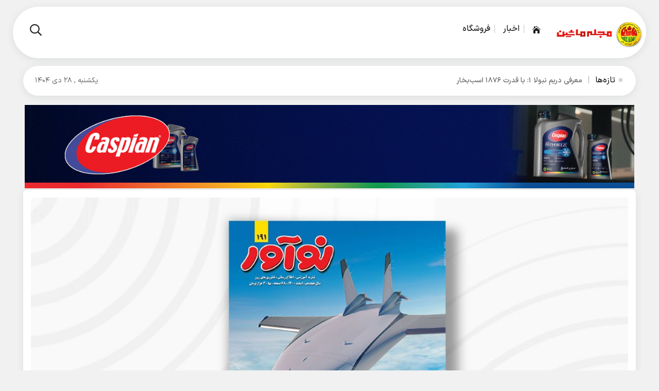

--- FILE ---
content_type: text/html; charset=UTF-8
request_url: https://machinemag.ir/1401/06/13/%D9%85%D8%AC%D9%84%D9%87-%D9%86%D9%88%D8%A2%D9%88%D8%B1-%DB%B191-%D8%A7%D8%B3%D9%81%D9%86%D8%AF-1400/
body_size: 19229
content:
<!DOCTYPE html>
<html dir="rtl" lang="fa-IR" prefix="og: https://ogp.me/ns#" dir="rtl">
<head>
 
<meta http-equiv="Content-Type" content="text/html; charset=utf-8" />
<meta http-equiv="Content-Language" content="fa">
<meta name="viewport" content="width=device-width,initial-scale=1,maximum-scale=1,user-scalable=no"/>
<meta name="description" content="مجله ماشین قدیمی‌ترین، پرتیراژترین و پرطرفدارترین ماهنامه تخصصی اتومبیل در ایران است که به جدیدترین اخبار و بررسی خودرو می‌پردازد."/>
<link rel="shortcut icon" href="https://machinemag.ir/wp-content/uploads/2022/10/Untitled-1.png" /> 
<script id='jquery.min' src="https://machinemag.ir/wp-content/themes/Caspian/js/jquery.js"></script>

<!-- بهینه‌سازی موتور جستجو توسط Rank Math - https://rankmath.com/ -->
<title>مجله نوآور | ۱91 | اسفند 1400 - مجله ماشین | Machine Magazine</title>
<meta name="description" content="سال به سال، دریغ از پارسال شیوا شبیری صفحه 4 . نوآوری های دنیای هوانوردی مهندس اشکان معصومی صفحه 5 . موتورسیکلت پرنده Speeder به زودی پرواز خواهد کرد / آمریکا"/>
<meta name="robots" content="follow, index, max-snippet:-1, max-video-preview:-1, max-image-preview:large"/>
<link rel="canonical" href="https://machinemag.ir/1401/06/13/%d9%85%d8%ac%d9%84%d9%87-%d9%86%d9%88%d8%a2%d9%88%d8%b1-%db%b191-%d8%a7%d8%b3%d9%81%d9%86%d8%af-1400/" />
<meta property="og:locale" content="fa_IR" />
<meta property="og:type" content="article" />
<meta property="og:title" content="مجله نوآور | ۱91 | اسفند 1400 - مجله ماشین | Machine Magazine" />
<meta property="og:description" content="سال به سال، دریغ از پارسال شیوا شبیری صفحه 4 . نوآوری های دنیای هوانوردی مهندس اشکان معصومی صفحه 5 . موتورسیکلت پرنده Speeder به زودی پرواز خواهد کرد / آمریکا" />
<meta property="og:url" content="https://machinemag.ir/1401/06/13/%d9%85%d8%ac%d9%84%d9%87-%d9%86%d9%88%d8%a2%d9%88%d8%b1-%db%b191-%d8%a7%d8%b3%d9%81%d9%86%d8%af-1400/" />
<meta property="og:site_name" content="مجله ماشین | Machine Magazine" />
<meta property="article:section" content="مجله نوآور" />
<meta property="og:updated_time" content="2022-09-04T18:28:03+04:30" />
<meta property="og:image" content="https://machinemag.ir/wp-content/uploads/2022/09/191.jpg" />
<meta property="og:image:secure_url" content="https://machinemag.ir/wp-content/uploads/2022/09/191.jpg" />
<meta property="og:image:width" content="1080" />
<meta property="og:image:height" content="650" />
<meta property="og:image:alt" content="مجله نوآور | ۱۹۱ | اسفند ۱۴۰۰" />
<meta property="og:image:type" content="image/jpeg" />
<meta property="article:published_time" content="2022-09-04T13:57:50+00:00" />
<meta property="article:modified_time" content="2022-09-04T13:58:03+00:00" />
<meta name="twitter:card" content="summary_large_image" />
<meta name="twitter:title" content="مجله نوآور | ۱91 | اسفند 1400 - مجله ماشین | Machine Magazine" />
<meta name="twitter:description" content="سال به سال، دریغ از پارسال شیوا شبیری صفحه 4 . نوآوری های دنیای هوانوردی مهندس اشکان معصومی صفحه 5 . موتورسیکلت پرنده Speeder به زودی پرواز خواهد کرد / آمریکا" />
<meta name="twitter:image" content="https://machinemag.ir/wp-content/uploads/2022/09/191.jpg" />
<meta name="twitter:label1" content="نویسنده" />
<meta name="twitter:data1" content="مجله ماشین" />
<meta name="twitter:label2" content="زمان خواندن" />
<meta name="twitter:data2" content="1 دقیقه" />
<script type="application/ld+json" class="rank-math-schema">{"@context":"https://schema.org","@graph":[{"@type":["NewsMediaOrganization","Organization"],"@id":"https://machinemag.ir/#organization","name":"\u0645\u062c\u0644\u0647 \u0645\u0627\u0634\u06cc\u0646 | Machine Magazine","url":"https://machinemag.ir"},{"@type":"WebSite","@id":"https://machinemag.ir/#website","url":"https://machinemag.ir","name":"\u0645\u062c\u0644\u0647 \u0645\u0627\u0634\u06cc\u0646 | Machine Magazine","publisher":{"@id":"https://machinemag.ir/#organization"},"inLanguage":"fa-IR"},{"@type":"ImageObject","@id":"https://machinemag.ir/wp-content/uploads/2022/09/191.jpg","url":"https://machinemag.ir/wp-content/uploads/2022/09/191.jpg","width":"1080","height":"650","inLanguage":"fa-IR"},{"@type":"WebPage","@id":"https://machinemag.ir/1401/06/13/%d9%85%d8%ac%d9%84%d9%87-%d9%86%d9%88%d8%a2%d9%88%d8%b1-%db%b191-%d8%a7%d8%b3%d9%81%d9%86%d8%af-1400/#webpage","url":"https://machinemag.ir/1401/06/13/%d9%85%d8%ac%d9%84%d9%87-%d9%86%d9%88%d8%a2%d9%88%d8%b1-%db%b191-%d8%a7%d8%b3%d9%81%d9%86%d8%af-1400/","name":"\u0645\u062c\u0644\u0647 \u0646\u0648\u0622\u0648\u0631 | \u06f191 | \u0627\u0633\u0641\u0646\u062f 1400 - \u0645\u062c\u0644\u0647 \u0645\u0627\u0634\u06cc\u0646 | Machine Magazine","datePublished":"2022-09-04T18:27:50+04:30","dateModified":"2022-09-04T18:28:03+04:30","isPartOf":{"@id":"https://machinemag.ir/#website"},"primaryImageOfPage":{"@id":"https://machinemag.ir/wp-content/uploads/2022/09/191.jpg"},"inLanguage":"fa-IR"},{"@type":"Person","@id":"https://machinemag.ir/1401/06/13/%d9%85%d8%ac%d9%84%d9%87-%d9%86%d9%88%d8%a2%d9%88%d8%b1-%db%b191-%d8%a7%d8%b3%d9%81%d9%86%d8%af-1400/#author","name":"\u0645\u062c\u0644\u0647 \u0645\u0627\u0634\u06cc\u0646","image":{"@type":"ImageObject","@id":"https://secure.gravatar.com/avatar/b7c660b27dcfbcb85999bdc3959e428da7ccb38af3ca3731718c8c44cc47ff6d?s=96&amp;d=mm&amp;r=g","url":"https://secure.gravatar.com/avatar/b7c660b27dcfbcb85999bdc3959e428da7ccb38af3ca3731718c8c44cc47ff6d?s=96&amp;d=mm&amp;r=g","caption":"\u0645\u062c\u0644\u0647 \u0645\u0627\u0634\u06cc\u0646","inLanguage":"fa-IR"},"worksFor":{"@id":"https://machinemag.ir/#organization"}},{"@type":"BlogPosting","headline":"\u0645\u062c\u0644\u0647 \u0646\u0648\u0622\u0648\u0631 | \u06f191 | \u0627\u0633\u0641\u0646\u062f 1400 - \u0645\u062c\u0644\u0647 \u0645\u0627\u0634\u06cc\u0646 | Machine Magazine","datePublished":"2022-09-04T18:27:50+04:30","dateModified":"2022-09-04T18:28:03+04:30","articleSection":"\u0645\u062c\u0644\u0647 \u0646\u0648\u0622\u0648\u0631","author":{"@id":"https://machinemag.ir/1401/06/13/%d9%85%d8%ac%d9%84%d9%87-%d9%86%d9%88%d8%a2%d9%88%d8%b1-%db%b191-%d8%a7%d8%b3%d9%81%d9%86%d8%af-1400/#author","name":"\u0645\u062c\u0644\u0647 \u0645\u0627\u0634\u06cc\u0646"},"publisher":{"@id":"https://machinemag.ir/#organization"},"description":"\u0633\u0627\u0644 \u0628\u0647 \u0633\u0627\u0644\u060c \u062f\u0631\u06cc\u063a \u0627\u0632 \u067e\u0627\u0631\u0633\u0627\u0644 \u0634\u06cc\u0648\u0627 \u0634\u0628\u06cc\u0631\u06cc \u0635\u0641\u062d\u0647 4 . \u0646\u0648\u0622\u0648\u0631\u06cc \u0647\u0627\u06cc \u062f\u0646\u06cc\u0627\u06cc \u0647\u0648\u0627\u0646\u0648\u0631\u062f\u06cc \u0645\u0647\u0646\u062f\u0633 \u0627\u0634\u06a9\u0627\u0646 \u0645\u0639\u0635\u0648\u0645\u06cc \u0635\u0641\u062d\u0647 5 . \u0645\u0648\u062a\u0648\u0631\u0633\u06cc\u06a9\u0644\u062a \u067e\u0631\u0646\u062f\u0647 Speeder \u0628\u0647 \u0632\u0648\u062f\u06cc \u067e\u0631\u0648\u0627\u0632 \u062e\u0648\u0627\u0647\u062f \u06a9\u0631\u062f / \u0622\u0645\u0631\u06cc\u06a9\u0627","name":"\u0645\u062c\u0644\u0647 \u0646\u0648\u0622\u0648\u0631 | \u06f191 | \u0627\u0633\u0641\u0646\u062f 1400 - \u0645\u062c\u0644\u0647 \u0645\u0627\u0634\u06cc\u0646 | Machine Magazine","@id":"https://machinemag.ir/1401/06/13/%d9%85%d8%ac%d9%84%d9%87-%d9%86%d9%88%d8%a2%d9%88%d8%b1-%db%b191-%d8%a7%d8%b3%d9%81%d9%86%d8%af-1400/#richSnippet","isPartOf":{"@id":"https://machinemag.ir/1401/06/13/%d9%85%d8%ac%d9%84%d9%87-%d9%86%d9%88%d8%a2%d9%88%d8%b1-%db%b191-%d8%a7%d8%b3%d9%81%d9%86%d8%af-1400/#webpage"},"image":{"@id":"https://machinemag.ir/wp-content/uploads/2022/09/191.jpg"},"inLanguage":"fa-IR","mainEntityOfPage":{"@id":"https://machinemag.ir/1401/06/13/%d9%85%d8%ac%d9%84%d9%87-%d9%86%d9%88%d8%a2%d9%88%d8%b1-%db%b191-%d8%a7%d8%b3%d9%81%d9%86%d8%af-1400/#webpage"}}]}</script>
<!-- /افزونه سئو ورپرس Rank Math -->

<link rel="alternate" type="application/rss+xml" title="مجله ماشین | Machine Magazine &raquo; خوراک" href="https://machinemag.ir/feed/" />
<link rel="alternate" type="application/rss+xml" title="مجله ماشین | Machine Magazine &raquo; خوراک دیدگاه‌ها" href="https://machinemag.ir/comments/feed/" />
<link rel="alternate" type="application/rss+xml" title="مجله ماشین | Machine Magazine &raquo; مجله نوآور | ۱۹۱ | اسفند ۱۴۰۰ خوراک دیدگاه‌ها" href="https://machinemag.ir/1401/06/13/%d9%85%d8%ac%d9%84%d9%87-%d9%86%d9%88%d8%a2%d9%88%d8%b1-%db%b191-%d8%a7%d8%b3%d9%81%d9%86%d8%af-1400/feed/" />
<link rel="alternate" title="oEmbed (JSON)" type="application/json+oembed" href="https://machinemag.ir/wp-json/oembed/1.0/embed?url=https%3A%2F%2Fmachinemag.ir%2F1401%2F06%2F13%2F%25d9%2585%25d8%25ac%25d9%2584%25d9%2587-%25d9%2586%25d9%2588%25d8%25a2%25d9%2588%25d8%25b1-%25db%25b191-%25d8%25a7%25d8%25b3%25d9%2581%25d9%2586%25d8%25af-1400%2F" />
<link rel="alternate" title="oEmbed (XML)" type="text/xml+oembed" href="https://machinemag.ir/wp-json/oembed/1.0/embed?url=https%3A%2F%2Fmachinemag.ir%2F1401%2F06%2F13%2F%25d9%2585%25d8%25ac%25d9%2584%25d9%2587-%25d9%2586%25d9%2588%25d8%25a2%25d9%2588%25d8%25b1-%25db%25b191-%25d8%25a7%25d8%25b3%25d9%2581%25d9%2586%25d8%25af-1400%2F&#038;format=xml" />
<style id='wp-img-auto-sizes-contain-inline-css' type='text/css'>
img:is([sizes=auto i],[sizes^="auto," i]){contain-intrinsic-size:3000px 1500px}
/*# sourceURL=wp-img-auto-sizes-contain-inline-css */
</style>
<style id='wp-emoji-styles-inline-css' type='text/css'>

	img.wp-smiley, img.emoji {
		display: inline !important;
		border: none !important;
		box-shadow: none !important;
		height: 1em !important;
		width: 1em !important;
		margin: 0 0.07em !important;
		vertical-align: -0.1em !important;
		background: none !important;
		padding: 0 !important;
	}
/*# sourceURL=wp-emoji-styles-inline-css */
</style>
<style id='wp-block-library-inline-css' type='text/css'>
:root{--wp-block-synced-color:#7a00df;--wp-block-synced-color--rgb:122,0,223;--wp-bound-block-color:var(--wp-block-synced-color);--wp-editor-canvas-background:#ddd;--wp-admin-theme-color:#007cba;--wp-admin-theme-color--rgb:0,124,186;--wp-admin-theme-color-darker-10:#006ba1;--wp-admin-theme-color-darker-10--rgb:0,107,160.5;--wp-admin-theme-color-darker-20:#005a87;--wp-admin-theme-color-darker-20--rgb:0,90,135;--wp-admin-border-width-focus:2px}@media (min-resolution:192dpi){:root{--wp-admin-border-width-focus:1.5px}}.wp-element-button{cursor:pointer}:root .has-very-light-gray-background-color{background-color:#eee}:root .has-very-dark-gray-background-color{background-color:#313131}:root .has-very-light-gray-color{color:#eee}:root .has-very-dark-gray-color{color:#313131}:root .has-vivid-green-cyan-to-vivid-cyan-blue-gradient-background{background:linear-gradient(135deg,#00d084,#0693e3)}:root .has-purple-crush-gradient-background{background:linear-gradient(135deg,#34e2e4,#4721fb 50%,#ab1dfe)}:root .has-hazy-dawn-gradient-background{background:linear-gradient(135deg,#faaca8,#dad0ec)}:root .has-subdued-olive-gradient-background{background:linear-gradient(135deg,#fafae1,#67a671)}:root .has-atomic-cream-gradient-background{background:linear-gradient(135deg,#fdd79a,#004a59)}:root .has-nightshade-gradient-background{background:linear-gradient(135deg,#330968,#31cdcf)}:root .has-midnight-gradient-background{background:linear-gradient(135deg,#020381,#2874fc)}:root{--wp--preset--font-size--normal:16px;--wp--preset--font-size--huge:42px}.has-regular-font-size{font-size:1em}.has-larger-font-size{font-size:2.625em}.has-normal-font-size{font-size:var(--wp--preset--font-size--normal)}.has-huge-font-size{font-size:var(--wp--preset--font-size--huge)}.has-text-align-center{text-align:center}.has-text-align-left{text-align:left}.has-text-align-right{text-align:right}.has-fit-text{white-space:nowrap!important}#end-resizable-editor-section{display:none}.aligncenter{clear:both}.items-justified-left{justify-content:flex-start}.items-justified-center{justify-content:center}.items-justified-right{justify-content:flex-end}.items-justified-space-between{justify-content:space-between}.screen-reader-text{border:0;clip-path:inset(50%);height:1px;margin:-1px;overflow:hidden;padding:0;position:absolute;width:1px;word-wrap:normal!important}.screen-reader-text:focus{background-color:#ddd;clip-path:none;color:#444;display:block;font-size:1em;height:auto;left:5px;line-height:normal;padding:15px 23px 14px;text-decoration:none;top:5px;width:auto;z-index:100000}html :where(.has-border-color){border-style:solid}html :where([style*=border-top-color]){border-top-style:solid}html :where([style*=border-right-color]){border-right-style:solid}html :where([style*=border-bottom-color]){border-bottom-style:solid}html :where([style*=border-left-color]){border-left-style:solid}html :where([style*=border-width]){border-style:solid}html :where([style*=border-top-width]){border-top-style:solid}html :where([style*=border-right-width]){border-right-style:solid}html :where([style*=border-bottom-width]){border-bottom-style:solid}html :where([style*=border-left-width]){border-left-style:solid}html :where(img[class*=wp-image-]){height:auto;max-width:100%}:where(figure){margin:0 0 1em}html :where(.is-position-sticky){--wp-admin--admin-bar--position-offset:var(--wp-admin--admin-bar--height,0px)}@media screen and (max-width:600px){html :where(.is-position-sticky){--wp-admin--admin-bar--position-offset:0px}}

/*# sourceURL=wp-block-library-inline-css */
</style><style id='global-styles-inline-css' type='text/css'>
:root{--wp--preset--aspect-ratio--square: 1;--wp--preset--aspect-ratio--4-3: 4/3;--wp--preset--aspect-ratio--3-4: 3/4;--wp--preset--aspect-ratio--3-2: 3/2;--wp--preset--aspect-ratio--2-3: 2/3;--wp--preset--aspect-ratio--16-9: 16/9;--wp--preset--aspect-ratio--9-16: 9/16;--wp--preset--color--black: #000000;--wp--preset--color--cyan-bluish-gray: #abb8c3;--wp--preset--color--white: #ffffff;--wp--preset--color--pale-pink: #f78da7;--wp--preset--color--vivid-red: #cf2e2e;--wp--preset--color--luminous-vivid-orange: #ff6900;--wp--preset--color--luminous-vivid-amber: #fcb900;--wp--preset--color--light-green-cyan: #7bdcb5;--wp--preset--color--vivid-green-cyan: #00d084;--wp--preset--color--pale-cyan-blue: #8ed1fc;--wp--preset--color--vivid-cyan-blue: #0693e3;--wp--preset--color--vivid-purple: #9b51e0;--wp--preset--gradient--vivid-cyan-blue-to-vivid-purple: linear-gradient(135deg,rgb(6,147,227) 0%,rgb(155,81,224) 100%);--wp--preset--gradient--light-green-cyan-to-vivid-green-cyan: linear-gradient(135deg,rgb(122,220,180) 0%,rgb(0,208,130) 100%);--wp--preset--gradient--luminous-vivid-amber-to-luminous-vivid-orange: linear-gradient(135deg,rgb(252,185,0) 0%,rgb(255,105,0) 100%);--wp--preset--gradient--luminous-vivid-orange-to-vivid-red: linear-gradient(135deg,rgb(255,105,0) 0%,rgb(207,46,46) 100%);--wp--preset--gradient--very-light-gray-to-cyan-bluish-gray: linear-gradient(135deg,rgb(238,238,238) 0%,rgb(169,184,195) 100%);--wp--preset--gradient--cool-to-warm-spectrum: linear-gradient(135deg,rgb(74,234,220) 0%,rgb(151,120,209) 20%,rgb(207,42,186) 40%,rgb(238,44,130) 60%,rgb(251,105,98) 80%,rgb(254,248,76) 100%);--wp--preset--gradient--blush-light-purple: linear-gradient(135deg,rgb(255,206,236) 0%,rgb(152,150,240) 100%);--wp--preset--gradient--blush-bordeaux: linear-gradient(135deg,rgb(254,205,165) 0%,rgb(254,45,45) 50%,rgb(107,0,62) 100%);--wp--preset--gradient--luminous-dusk: linear-gradient(135deg,rgb(255,203,112) 0%,rgb(199,81,192) 50%,rgb(65,88,208) 100%);--wp--preset--gradient--pale-ocean: linear-gradient(135deg,rgb(255,245,203) 0%,rgb(182,227,212) 50%,rgb(51,167,181) 100%);--wp--preset--gradient--electric-grass: linear-gradient(135deg,rgb(202,248,128) 0%,rgb(113,206,126) 100%);--wp--preset--gradient--midnight: linear-gradient(135deg,rgb(2,3,129) 0%,rgb(40,116,252) 100%);--wp--preset--font-size--small: 13px;--wp--preset--font-size--medium: 20px;--wp--preset--font-size--large: 36px;--wp--preset--font-size--x-large: 42px;--wp--preset--spacing--20: 0.44rem;--wp--preset--spacing--30: 0.67rem;--wp--preset--spacing--40: 1rem;--wp--preset--spacing--50: 1.5rem;--wp--preset--spacing--60: 2.25rem;--wp--preset--spacing--70: 3.38rem;--wp--preset--spacing--80: 5.06rem;--wp--preset--shadow--natural: 6px 6px 9px rgba(0, 0, 0, 0.2);--wp--preset--shadow--deep: 12px 12px 50px rgba(0, 0, 0, 0.4);--wp--preset--shadow--sharp: 6px 6px 0px rgba(0, 0, 0, 0.2);--wp--preset--shadow--outlined: 6px 6px 0px -3px rgb(255, 255, 255), 6px 6px rgb(0, 0, 0);--wp--preset--shadow--crisp: 6px 6px 0px rgb(0, 0, 0);}:where(.is-layout-flex){gap: 0.5em;}:where(.is-layout-grid){gap: 0.5em;}body .is-layout-flex{display: flex;}.is-layout-flex{flex-wrap: wrap;align-items: center;}.is-layout-flex > :is(*, div){margin: 0;}body .is-layout-grid{display: grid;}.is-layout-grid > :is(*, div){margin: 0;}:where(.wp-block-columns.is-layout-flex){gap: 2em;}:where(.wp-block-columns.is-layout-grid){gap: 2em;}:where(.wp-block-post-template.is-layout-flex){gap: 1.25em;}:where(.wp-block-post-template.is-layout-grid){gap: 1.25em;}.has-black-color{color: var(--wp--preset--color--black) !important;}.has-cyan-bluish-gray-color{color: var(--wp--preset--color--cyan-bluish-gray) !important;}.has-white-color{color: var(--wp--preset--color--white) !important;}.has-pale-pink-color{color: var(--wp--preset--color--pale-pink) !important;}.has-vivid-red-color{color: var(--wp--preset--color--vivid-red) !important;}.has-luminous-vivid-orange-color{color: var(--wp--preset--color--luminous-vivid-orange) !important;}.has-luminous-vivid-amber-color{color: var(--wp--preset--color--luminous-vivid-amber) !important;}.has-light-green-cyan-color{color: var(--wp--preset--color--light-green-cyan) !important;}.has-vivid-green-cyan-color{color: var(--wp--preset--color--vivid-green-cyan) !important;}.has-pale-cyan-blue-color{color: var(--wp--preset--color--pale-cyan-blue) !important;}.has-vivid-cyan-blue-color{color: var(--wp--preset--color--vivid-cyan-blue) !important;}.has-vivid-purple-color{color: var(--wp--preset--color--vivid-purple) !important;}.has-black-background-color{background-color: var(--wp--preset--color--black) !important;}.has-cyan-bluish-gray-background-color{background-color: var(--wp--preset--color--cyan-bluish-gray) !important;}.has-white-background-color{background-color: var(--wp--preset--color--white) !important;}.has-pale-pink-background-color{background-color: var(--wp--preset--color--pale-pink) !important;}.has-vivid-red-background-color{background-color: var(--wp--preset--color--vivid-red) !important;}.has-luminous-vivid-orange-background-color{background-color: var(--wp--preset--color--luminous-vivid-orange) !important;}.has-luminous-vivid-amber-background-color{background-color: var(--wp--preset--color--luminous-vivid-amber) !important;}.has-light-green-cyan-background-color{background-color: var(--wp--preset--color--light-green-cyan) !important;}.has-vivid-green-cyan-background-color{background-color: var(--wp--preset--color--vivid-green-cyan) !important;}.has-pale-cyan-blue-background-color{background-color: var(--wp--preset--color--pale-cyan-blue) !important;}.has-vivid-cyan-blue-background-color{background-color: var(--wp--preset--color--vivid-cyan-blue) !important;}.has-vivid-purple-background-color{background-color: var(--wp--preset--color--vivid-purple) !important;}.has-black-border-color{border-color: var(--wp--preset--color--black) !important;}.has-cyan-bluish-gray-border-color{border-color: var(--wp--preset--color--cyan-bluish-gray) !important;}.has-white-border-color{border-color: var(--wp--preset--color--white) !important;}.has-pale-pink-border-color{border-color: var(--wp--preset--color--pale-pink) !important;}.has-vivid-red-border-color{border-color: var(--wp--preset--color--vivid-red) !important;}.has-luminous-vivid-orange-border-color{border-color: var(--wp--preset--color--luminous-vivid-orange) !important;}.has-luminous-vivid-amber-border-color{border-color: var(--wp--preset--color--luminous-vivid-amber) !important;}.has-light-green-cyan-border-color{border-color: var(--wp--preset--color--light-green-cyan) !important;}.has-vivid-green-cyan-border-color{border-color: var(--wp--preset--color--vivid-green-cyan) !important;}.has-pale-cyan-blue-border-color{border-color: var(--wp--preset--color--pale-cyan-blue) !important;}.has-vivid-cyan-blue-border-color{border-color: var(--wp--preset--color--vivid-cyan-blue) !important;}.has-vivid-purple-border-color{border-color: var(--wp--preset--color--vivid-purple) !important;}.has-vivid-cyan-blue-to-vivid-purple-gradient-background{background: var(--wp--preset--gradient--vivid-cyan-blue-to-vivid-purple) !important;}.has-light-green-cyan-to-vivid-green-cyan-gradient-background{background: var(--wp--preset--gradient--light-green-cyan-to-vivid-green-cyan) !important;}.has-luminous-vivid-amber-to-luminous-vivid-orange-gradient-background{background: var(--wp--preset--gradient--luminous-vivid-amber-to-luminous-vivid-orange) !important;}.has-luminous-vivid-orange-to-vivid-red-gradient-background{background: var(--wp--preset--gradient--luminous-vivid-orange-to-vivid-red) !important;}.has-very-light-gray-to-cyan-bluish-gray-gradient-background{background: var(--wp--preset--gradient--very-light-gray-to-cyan-bluish-gray) !important;}.has-cool-to-warm-spectrum-gradient-background{background: var(--wp--preset--gradient--cool-to-warm-spectrum) !important;}.has-blush-light-purple-gradient-background{background: var(--wp--preset--gradient--blush-light-purple) !important;}.has-blush-bordeaux-gradient-background{background: var(--wp--preset--gradient--blush-bordeaux) !important;}.has-luminous-dusk-gradient-background{background: var(--wp--preset--gradient--luminous-dusk) !important;}.has-pale-ocean-gradient-background{background: var(--wp--preset--gradient--pale-ocean) !important;}.has-electric-grass-gradient-background{background: var(--wp--preset--gradient--electric-grass) !important;}.has-midnight-gradient-background{background: var(--wp--preset--gradient--midnight) !important;}.has-small-font-size{font-size: var(--wp--preset--font-size--small) !important;}.has-medium-font-size{font-size: var(--wp--preset--font-size--medium) !important;}.has-large-font-size{font-size: var(--wp--preset--font-size--large) !important;}.has-x-large-font-size{font-size: var(--wp--preset--font-size--x-large) !important;}
/*# sourceURL=global-styles-inline-css */
</style>

<style id='classic-theme-styles-inline-css' type='text/css'>
/*! This file is auto-generated */
.wp-block-button__link{color:#fff;background-color:#32373c;border-radius:9999px;box-shadow:none;text-decoration:none;padding:calc(.667em + 2px) calc(1.333em + 2px);font-size:1.125em}.wp-block-file__button{background:#32373c;color:#fff;text-decoration:none}
/*# sourceURL=/wp-includes/css/classic-themes.min.css */
</style>
<link rel='stylesheet' id='mpp_gutenberg-css' href='https://machinemag.ir/wp-content/plugins/profile-builder/add-ons-free/user-profile-picture/dist/blocks.style.build.css?ver=2.6.0' type='text/css' media='all' />
<link rel='stylesheet' id='contact-form-7-css' href='https://machinemag.ir/wp-content/plugins/contact-form-7/includes/css/styles.css?ver=6.1.4' type='text/css' media='all' />
<link rel='stylesheet' id='contact-form-7-rtl-css' href='https://machinemag.ir/wp-content/plugins/contact-form-7/includes/css/styles-rtl.css?ver=6.1.4' type='text/css' media='all' />
<link rel='stylesheet' id='qaleb-style-css' href='https://machinemag.ir/wp-content/themes/Caspian/style.css?ver=99d435f537da4588b58231150f7b0e7b' type='text/css' media='all' />
<link rel='stylesheet' id='wppb_stylesheet-css' href='https://machinemag.ir/wp-content/plugins/profile-builder/assets/css/style-front-end.css?ver=3.15.2' type='text/css' media='all' />
<link rel='stylesheet' id='wppb_stylesheet_rtl-css' href='https://machinemag.ir/wp-content/plugins/profile-builder/assets/css/rtl.css?ver=3.15.2' type='text/css' media='all' />
<script type="text/javascript" src="https://machinemag.ir/wp-includes/js/jquery/jquery.min.js?ver=3.7.1" id="jquery-core-js"></script>
<script type="text/javascript" src="https://machinemag.ir/wp-includes/js/jquery/jquery-migrate.min.js?ver=3.4.1" id="jquery-migrate-js"></script>
<script type="text/javascript" id="simple-likes-public-js-js-extra">
/* <![CDATA[ */
var simpleLikes = {"ajaxurl":"https://machinemag.ir/wp-admin/admin-ajax.php","like":"\u067e\u0633\u0646\u062f\u06cc\u062f\u0645","unlike":"\u0646\u067e\u0633\u0646\u062f\u06cc\u062f\u0645"};
//# sourceURL=simple-likes-public-js-js-extra
/* ]]> */
</script>
<script type="text/javascript" src="https://machinemag.ir/wp-content/themes/Caspian/js/likes.js?ver=0.5" id="simple-likes-public-js-js"></script>
<link rel="https://api.w.org/" href="https://machinemag.ir/wp-json/" /><link rel="alternate" title="JSON" type="application/json" href="https://machinemag.ir/wp-json/wp/v2/posts/2740" /><link rel="EditURI" type="application/rsd+xml" title="RSD" href="https://machinemag.ir/xmlrpc.php?rsd" />

<link rel='shortlink' href='https://machinemag.ir/?p=2740' />
		<script>
			document.documentElement.className = document.documentElement.className.replace('no-js', 'js');
		</script>
				<style>
			.no-js img.lazyload {
				display: none;
			}

			figure.wp-block-image img.lazyloading {
				min-width: 150px;
			}

						.lazyload, .lazyloading {
				opacity: 0;
			}

			.lazyloaded {
				opacity: 1;
				transition: opacity 400ms;
				transition-delay: 0ms;
			}

					</style>
				<script type="text/javascript">
			/* <![CDATA[ */
				var sf_position = '0';
				var sf_templates = "<a href=\"{search_url_escaped}\"> \u0646\u062a\u0627\u06cc\u062c \u0628\u06cc\u0634\u062a\u0631 ...<\/a>";
				var sf_input = '.search-live';
				jQuery(document).ready(function(){
					jQuery(sf_input).ajaxyLiveSearch({"expand":false,"searchUrl":"https:\/\/machinemag.ir\/?s=%s","text":"\u062c\u0633\u062a\u062c\u0648...","delay":500,"iwidth":180,"width":315,"ajaxUrl":"https:\/\/machinemag.ir\/wp-admin\/admin-ajax.php","rtl":0});
					jQuery(".live-search_ajaxy-selective-input").keyup(function() {
						var width = jQuery(this).val().length * 8;
						if(width < 50) {
							width = 50;
						}
						jQuery(this).width(width);
					});
					jQuery(".live-search_ajaxy-selective-search").click(function() {
						jQuery(this).find(".live-search_ajaxy-selective-input").focus();
					});
					jQuery(".live-search_ajaxy-selective-close").click(function() {
						jQuery(this).parent().remove();
					});
				});
			/* ]]> */
		</script>
		<link rel="icon" href="https://machinemag.ir/wp-content/uploads/2022/10/cropped-logo-32x32.png" sizes="32x32" />
<link rel="icon" href="https://machinemag.ir/wp-content/uploads/2022/10/cropped-logo-192x192.png" sizes="192x192" />
<link rel="apple-touch-icon" href="https://machinemag.ir/wp-content/uploads/2022/10/cropped-logo-180x180.png" />
<meta name="msapplication-TileImage" content="https://machinemag.ir/wp-content/uploads/2022/10/cropped-logo-270x270.png" />
		<style type="text/css" id="wp-custom-css">
			
		</style>
		<style>
#header{
   margin: 0 auto;
}body{background:#f1f1f1;}.posts_title ul li:hover a span,.timeline-posts li a:hover span.qaleb-date:before ,.timeline-post:hover::before,.widget_price_filter .ui-slider .ui-slider-handle,.entry .search-page button,.hot,.remodal .searchlive form button,.postlist li .play,.pagination a:hover,.pagination span.current,.pagination .pages,.block-cat-title::before,.slickpost .polist .slick-arrow.button-prev,.slickpost .polist .slick-arrow.button-next,h3.title-city a,.flexeslider:hover .flex-next:hover, .flexeslider:hover .flex-prev:hover,#bigslider-posts .flex-next:hover, #bigslider-posts .flex-prev:hover,#upcontrol,h2.time-line-date span,.head-tab li.active a,.head-tab h2::before,.block-nav a.activeSlide,.block-nav a:hover,#check-font-close,.footer-widget-top::before,#footer-theme a.tag-cloud-link:hover,.widget-top::before,.comments-avatar .comment-content h3 a,.nspCategory,#mobile-nav li span.arrow-nav-c:hover,.button, a.button, a.more-link, #main-content input[type="submit"], .form-submit #submit,  input[type="submit"],.time-line-archive ul.time-line li.time-line-post:hover::before,a.basket_cart,.comments-avatar .flex-control-nav li a:hover,.comments-avatar .flex-control-nav li a.flex-active,.woocommerce-error .button, .woocommerce-info .button, .woocommerce-message .button, .woocommerce-noreviews .button, p.no-comments .button,.remodal-close,.item-cop .coop,.commentlist .reply,.block-head::before,.woocommerce-tabs ul.tabs li.active a,.related.products h2::before,.woocommerce-product-gallery__trigger
{background-color:#b80000;}
.timeline-posts li a:hover, .timeline-posts li a:hover span.qaleb-date,.crumbs-home::before,#crumbs span.delimiter::before,.status-user-widget ul li .key_wrapper span.icon,.status-user-top ul li .top_wrapper span.icon,.toggle h3 .fa-angle-up,.toggle h3 .fa-info-circle, .toggle h3 .fa-question-circle
{color:#b80000;}
.sku_wrapper a:hover, .posted_in a:hover, .tagged_as a:hover,.woocommerce-tabs ul.tabs li:hover a,.marquee-frame ul li .marq-title h3:hover a,p.meta-post a:hover,#top-nav ul li a:hover,.boxbre .breaking-news ul a:hover,#check-font-box li:hover a,p.blok-meta b a:hover,p.meta-post66 a:hover,.basket_products .ittem .titll h4:hover,#top-nav ul li ul li a:hover,.slickpost .polist .title:hover .ddt,#top-nav ul li.menu-item-has-children:hover:after, #top-nav ul li.mega-menu:hover:after ,#top-nav ul li.cat-active a,#top-nav ul li a:hover,.navbar-icon a.cartt:hover i,.custom-switch .custom-control-label:hover::after,.navbar-icon  a.loginn:hover span,.navbar-icon  a.loginn:hover .fa-user-circle,.navbar-icon a.searchh:hover i,.navbar-icon a.my-nav:hover i,.boxbre	.breaking-news ul a:hover,a.my-shop:hover,.woo-wallet-sidebar .dashicons:hover::before,.status-user-top .status-title a:hover,.head-tab li:hover a,.video-box li h2.video-box-title:hover a,h2.woocommerce-loop-product__title:hover,.post-tagss a:hover,.post-tag a:hover,.remodal a.social-share:hover,.remodal a.social-share:hover i,a:hover
{color:#b80000;}
#top-nav ul li ul li a::before,#top-nav ul li ul li a:hover::before{background-color:#b80000;}
.nspCategory::before
{border-top: 8px solid #b80000;}
.postlist li:hover .play{background:#b80000;box-shadow: 0 0px 0px 2px #b80000, 0 0 5px 2px #b80000, 0 0 0px 6px #b80000; }
.lg-outer .lg-thumb-item.active, .lg-outer .lg-thumb-item:hover,textarea:hover, input[type=text]:hover, input[type=password]:hover, input[type=email]:hover, input[type=url]:hover, input[type=tel]:hover, input[type=number]:hover, input[type=date]:hover, input[type=file]:hover, input[type=search]:hover, input[type=color]:hover, input[type=datetime]:hover, input[type=datetime-local]:hover, input[type=month]:hover, input[type=range]:hover, input[type=time]:hover, input[type=week]:hover,	.shop-slider-thumbs li.shop-slider-element,.classic .cla-title h2,.remodal a.social-share:hover
{border-color:#b80000;}
.pace{display:none;}.ic-m,.ic-s,.ic-b,.postlist li .play{display:none !important;}#sidebar{float:left;}.content{float:right;}#top-nav{box-shadow: rgba(0,0,0,0.1) 1px 0 3px 4px; height: 1px;}
.banner,.woocommerce-MyAccount-navigation,.woocommerce-MyAccount-content,.cat-i.scroll-block .scroll-posts,.entry .search-page button, .postlist li, .marquee-frame ul li, .map-box-content, .print-content, #upcontrol, .comment-wrap, .pagination .pages, .pagination a, .pagination span.extend, .pagination span.current, .boxbre, .boxnav #top-nav, .posts-block, #author-box, #check-font-box, .block-cat-content, .slickpost .polist .slick-arrow.button-next, .slickpost .polist .slick-arrow.button-prev, #sidebar .container-widget{border-radius:8px;box-shadow: 0 3px 15px 0 rgba(41, 58, 58, 0.1);}
.shop-slider, .classic.flexeslider, .posts-ads img, .adds img, .content .flexeslider, #flexesliderbig.flexeslider, .cat-i.scroll-block .scroll-posts , .pic-box li,.gallery a, .bigslider-post-1, .bigslider-post-2, .bigslider-post-3, .bigslider-post-4, .bigslider-post-5, .bigslider-post-6, .bigslider-post-7, #sidebar .flexeslider, .footer-widgets-box .flexeslider{ border-radius:8px 0 8px; box-shadow: 0 3px 15px 0 rgba(41, 58, 58, 0.1);}
.comments-avatar .flex-control-nav li a,.mejs-container.wp-video-shortcode,.audio-thumbnail::before,.audio-thumbnail,.audio-thumbnail img,.single-post-audio,.single-post-video .mejs-container.wp-video-shortcode, .single-post-video .wp-video,.commentlist .reply,.commentmetadata,.remodal,.post-cats a, .block-nav a, .navbar-icon a.my-nav,  .status-user-top ul li .top_wrapper, .status-user-widget ul li .key_wrapper , .navbar-icon a.searchh, .navbar-icon .custom-switch, #top-nav ul ul ul.sub-menu, .boxnav	#top-nav ul li.mega-menu .mega-menu-block, a.loginn, a.loginb, .second-one a, h3.title-city a, .tipsy-inner, .tooltip:after, [data-iro]:after, .head-tab li a, .button, a.button, a.more-link, #main-content input[type="submit"], .form-submit #submit, input[type="submit"],a.bp-title-button, .comments-avatar .comment-content h3 a, .flex-direction-nav .flex-prev, .flex-direction-nav .flex-next, #bigslider-posts .flex-direction-nav a, .comment-avatar img, .social-icons-widget .social-icons i:before, .author-social a, .author-avatar img, .widget-top h4::before, .widget-top::before, .block-head h3::before, .head-tab h2 span::before, .head-tab h2::before, .video_time, a.more-link, .block-cat-title h2::before, .block-cat-title::before, #top-nav ul li ul li a::before, textarea, input[type=text], input[type=password], input[type=email], input[type=url], input[type=tel], input[type=number], input[type=date], input[type=file], input[type=search], input[type=color], input[type=datetime], input[type=datetime-local], input[type=month], input[type=range], input[type=time], input[type=week], select, .block-head::before, a.my-shop, .woocommerce .overlay .closebtn, .status-user-widget ul li .key_wrapper span.wc-amount b, .status-user-widget ul li, .woocommerce-Address address, .woocommerce-Address, .woocommerce-MyAccount-content, .woocommerce-MyAccount-navigation a , .added_to_cart, .woocommerce-error, .woocommerce-info, .woocommerce-message, .woocommerce-noreviews, p.no-comments , .related.products h2::after, .related.products h2::before, .quantity .qty, ul.products li.product .button, .form-woocommerce, .flex-control-thumbs li, .wishlist_table .product-add-to-cart a, .post_excerpt, .ratings-post, .remodal .searchlive form, .lg-actions .lg-next, .lg-actions .lg-prev , .single-post-audio .mejs-container .mejs-controls, .item-cop .coop, .item-cop .texxt, .remodal a.social-share, .basket, #slide-out-open span, #slide-out-open span:after, #slide-out-open span:before, .toggle-time, .toggle, a.shortc-button, a.post-slideshow-next, a.post-slideshow-prev, .footer-social a, #footer-theme a.tag-cloud-link, .footer-widget-top h4::before, .footer-widget-top::before, ul.products li.product,	 .comments-avatar .thumb-post, .authors-posts  .thumb-post, a.basket_cart, .woocommerce-tabs ul.tabs li a, .woocommerce .button, .post-cat-c a, .woo-wallet-sidebar ul li.card, .navbar-icon a.cartt,.posts_title ul li a span{border-radius:8px;}
.remodal-close, .remodal .searchlive form button ul li a span{border-radius:50px;} 
.hot{border-radius: 0px 8px 8px 0 0;}
.boxnav #top-nav .cartdown-content {border-radius: 8px 0 8px 8px;}
.single-post-thumb img,.cat-i.scroll-block .scroll-posts .thumb-post,.basket_products .ittem .basket_thumb img,.woocommerce img,.flex-control-thumbs img,.basket_thumb,	.thumb-post,.thumb-post img{border-radius:8px 0 8px;}
.item-cop,.cartdown-content,#top-nav ul ul.sub-menu {border-radius: 0 0 8px 8px;}
.shareh{border-radius:8px 8px 0 0;}
#check-font-close{border-radius:8px;}
</style>
  <meta name="theme-color" content="#2c2c2c"/>
<link rel='stylesheet' id='wpmi-frontend-css' href='https://machinemag.ir/wp-content/plugins/wp-menu-icons/build/frontend/css/style.css?ver=3.4.1' type='text/css' media='all' />
<link rel='stylesheet' id='wp-menu-icons-eleganticons-css' href='https://machinemag.ir/wp-content/plugins/wp-menu-icons/assets/frontend/icons/eleganticons/style.min.css?ver=99d435f537da4588b58231150f7b0e7b' type='text/css' media='all' />
<link rel='stylesheet' id='dashicons-css' href='https://machinemag.ir/wp-includes/css/dashicons.min.css?ver=99d435f537da4588b58231150f7b0e7b' type='text/css' media='all' />
</head>	
<body>
<div class="container">
<div class="boxnav">
<nav id="top-nav" class="">
<a class="top-nav-logo" href="https://machinemag.ir/">
<img data-src="https://machinemag.ir/wp-content/uploads/2024/03/logo.png.webp" alt="مجله ماشین | Machine Magazine" src="[data-uri]" class="lazyload"><noscript><img src="https://machinemag.ir/wp-content/uploads/2024/03/logo.png.webp" alt="مجله ماشین | Machine Magazine"></noscript>
</a>
<div class="main-menu"><ul id="menu-%d9%85%d9%86%d9%88" class="menu"><li id="menu-item-3266" class="menu-item menu-item-type-custom menu-item-object-custom menu-item-home menu-item-has-children menu-item-3266"><a target="_blank" href="https://machinemag.ir/"><i style="font-size:1em;" class="wpmi__icon wpmi__label-1 wpmi__position-before wpmi__align-middle wpmi__size-1 icon_house"></i></a>
<ul class="sub-menu menu-sub-content">
	<li id="menu-item-4104" class="menu-item menu-item-type-post_type menu-item-object-page menu-item-4104"><a target="_blank" href="https://machinemag.ir/%d8%a2%d8%b1%d8%b4%db%8c%d9%88-%d9%85%d8%ac%d9%84%d9%87-%d9%85%d8%a7%d8%b4%db%8c%d9%86/">آرشیو مجله ماشین</a></li>
	<li id="menu-item-4103" class="menu-item menu-item-type-post_type menu-item-object-page menu-item-4103"><a target="_blank" href="https://machinemag.ir/%d8%a2%d8%b1%d8%b4%db%8c%d9%88-%d9%85%d8%ac%d9%84%d9%87-%d9%86%d9%88%d8%a2%d9%88%d8%b1/">آرشیو مجله نوآور</a></li>
	<li id="menu-item-4102" class="menu-item menu-item-type-post_type menu-item-object-page menu-item-4102"><a target="_blank" href="https://machinemag.ir/%d9%85%d8%ac%d9%84%d9%87-%d9%85%d9%88%d8%aa%d9%88%d8%b1/">آرشیو مجله موتور</a></li>
	<li id="menu-item-418" class="menu-item menu-item-type-post_type menu-item-object-page menu-item-418"><a target="_blank" href="https://machinemag.ir/%d8%af%d8%b1%d8%a8%d8%a7%d8%b1%d9%87-%d9%85%d8%a7/">درباره ما</a></li>
	<li id="menu-item-417" class="menu-item menu-item-type-post_type menu-item-object-page menu-item-417"><a target="_blank" href="https://machinemag.ir/%d8%aa%d9%85%d8%a7%d8%b3-%d8%a8%d8%a7-%d9%85%d8%a7/">تماس با ما</a></li>
	<li id="menu-item-4101" class="menu-item menu-item-type-post_type menu-item-object-page menu-item-4101"><a target="_blank" href="https://machinemag.ir/%d8%aa%d8%a8%d9%84%db%8c%d8%ba%d8%a7%d8%aa/">تبلیغات</a></li>
	<li id="menu-item-3117" class="menu-item menu-item-type-post_type menu-item-object-page menu-item-3117"><a target="_blank" href="https://machinemag.ir/%d8%a7%d8%b9%d9%84%d8%a7%d9%85-%d9%85%d8%b4%da%a9%d9%84-%d8%b3%d8%a7%db%8c%d8%aa/">اعلام مشکل سایت</a></li>
</ul>
</li>
<li id="menu-item-4109" class="menu-item menu-item-type-taxonomy menu-item-object-category menu-item-has-children menu-item-4109"><a target="_blank" href="https://machinemag.ir/car/">اخبار</a>
<ul class="sub-menu menu-sub-content">
	<li id="menu-item-44161" class="menu-item menu-item-type-taxonomy menu-item-object-category menu-item-44161"><a href="https://machinemag.ir/%d9%85%d8%b9%d8%b1%d9%81%db%8c-%d8%ae%d9%88%d8%af%d8%b1%d9%88/">معرفی خودرو</a></li>
	<li id="menu-item-44175" class="menu-item menu-item-type-taxonomy menu-item-object-category menu-item-44175"><a href="https://machinemag.ir/%d8%a8%d8%b1%d8%b1%d8%b3%db%8c-%d8%ae%d9%88%d8%af%d8%b1%d9%88/">بررسی خودرو</a></li>
	<li id="menu-item-20502" class="menu-item menu-item-type-taxonomy menu-item-object-category menu-item-20502"><a href="https://machinemag.ir/sale-offers/">شرایط فروش</a></li>
	<li id="menu-item-5860" class="menu-item menu-item-type-taxonomy menu-item-object-category menu-item-5860"><a target="_blank" href="https://machinemag.ir/%d9%88%d8%b1%d8%b2%d8%b4%db%8c/">ورزشی</a></li>
	<li id="menu-item-45429" class="menu-item menu-item-type-taxonomy menu-item-object-category menu-item-45429"><a href="https://machinemag.ir/%d8%aa%d8%b9%d9%85%db%8c%d8%b1%d8%a7%d8%aa-%d9%88-%d9%86%da%a9%d8%a7%d8%aa-%d9%81%d9%86%db%8c-%d8%ae%d9%88%d8%af%d8%b1%d9%88/">تعمیرات و نکات فنی خودرو</a></li>
	<li id="menu-item-18074" class="menu-item menu-item-type-taxonomy menu-item-object-category menu-item-18074"><a href="https://machinemag.ir/car/%da%a9%d8%b3%d8%a8-%d9%88-%da%a9%d8%a7%d8%b1/">کسب و کار</a></li>
	<li id="menu-item-17799" class="menu-item menu-item-type-taxonomy menu-item-object-category menu-item-17799"><a target="_blank" href="https://machinemag.ir/car/photo/">عکس</a></li>
</ul>
</li>
<li id="menu-item-17098" class="menu-item menu-item-type-custom menu-item-object-custom menu-item-17098"><a target="_blank" href="https://mashintik.com/">فروشگاه</a></li>
</ul></div><div class="navbar-icon">
<a class="my-nav tooltip-right"  data-iro="منوی سایت" onclick="openNav()"><i class="fa fa-bars"></i></a><a href="#modal-search" data-iro="جستجو کنید" class="searchh tooltip tooltip-right"><i class="fal fa-search"></i></a> 				
</div>
</nav>
</div>
<div class="clear"></div>
</div>

<div class="container">
<div class="boxbre">
<div class="alignright">
<div id="breaking-news" class="breaking-news">
<span class="breaking-news-title"><i class="fa fa-bolt"></i> تازه‌ها</span>
<ul>
<li><a href="https://machinemag.ir/1404/10/17/%d8%af%d8%b1%db%8c%d9%85-%d9%86%d8%a8%d9%88%d9%84%d8%a7-%db%b1/">معرفی دریم نبولا ۱: با قدرت ۱۸۷۶ اسب‌بخار</a></li>
<li><a href="https://machinemag.ir/1404/10/17/%d9%85%d8%b9%d8%b1%d9%81%db%8c-%d8%af%d9%88-%d8%ae%d9%88%d8%af%d8%b1%d9%88%db%8c-%d8%ac%d8%af%db%8c%d8%af-%d8%a8%d8%b1%d9%86%d8%af-%da%a9%d9%88%d8%b3%d9%85%d8%b1%d8%a7/">معرفی دو خودروی جدید برند کوسمرا</a></li>
<li><a href="https://machinemag.ir/1404/10/17/%d9%82%db%8c%d9%85%d8%aa%da%af%d8%b0%d8%a7%d8%b1%db%8c-%d8%ae%d9%88%d8%af%d8%b1%d9%88%d9%87%d8%a7%db%8c-%d9%88%d8%a7%d8%b1%d8%af%d8%a7%d8%aa%db%8c-%d9%85%d8%b4%d8%b1%d9%88%d8%b7-%d8%a8%d9%87/">قیمت‌گذاری خودروهای وارداتی مشروط به واردکنندگان واگذار شد</a></li>
<li><a href="https://machinemag.ir/1404/10/17/%d8%a7%d9%85-%d8%ac%db%8c-%db%b7-%d9%85%d8%af%d9%84-%db%b2%db%b0%db%b2%db%b6/">معرفی ام‌ جی ۷ مدل ۲۰۲۶: با کابین هوشمند مبتنی بر هوش مصنوعی</a></li>
<li><a href="https://machinemag.ir/1404/10/17/%d8%a7%d8%b3%d8%aa%d9%82%d8%a8%d8%a7%d9%84-%d9%85%d8%b1%d8%af%d9%85-%d8%a7%d8%b2-%d8%b7%d8%b1%d8%ad-%d8%b1%d8%a7%db%8c%da%af%d8%a7%d9%86-%d8%af%d9%88%da%af%d8%a7%d9%86%d9%87%d8%b3%d9%88%d8%b2/">استقبال مردم از طرح رایگان دوگانه‌سوز کردن خودروها</a></li>
</ul>
		<script type="text/javascript">
				jQuery(document).ready(function(){
			createTicker(); 
						});                                               
			function rotateTicker(){                                   
				if( i == tickerItems.length ){ i = 0; }                                                         
				tickerText = tickerItems[i];                              
				c = 0;                                                    
				typetext();                                               
				setTimeout( "rotateTicker()", 8000 );                     
				i++;                                                      
			}
					</script>
</div>		
</div><!---alignright---><script type="text/javascript">
function startTime(){ var today=new Date(); var h=today.getHours(); var m=today.getMinutes(); var s=today.getSeconds(); m=checkTime(m); s=checkTime(s); document.getElementById('clock').innerHTML=h+":"+m+":"+s; t=setTimeout('startTime()',500); } function checkTime(i) { if (i<10) { i="0" + i; } return i; }
</script>
<div class="alignleft">
<span class="today-time">یکشنبه ,  ۲۸  دی ۱۴۰۴</span>
</div><!---alignleft---></div>
<div class="clear"></div>
</div><!--------------container----------------->
<div id="main-content" class="container full-width">
<div class="baner-machinemag-asl" ><a href="https://caspian.com/"><img data-src="https://machinemag.ir/wp-content/uploads/2025/12/caspian-AF-1.gif" src="[data-uri]" class="lazyload" /><noscript><img src="https://machinemag.ir/wp-content/uploads/2025/12/caspian-AF-1.gif"/></noscript></a></div>


<div class="content">
<article class="posts-block post-2740 post type-post status-publish format-standard has-post-thumbnail  category-28" id="the-post">
<div class="single-post-thumb">
<a href="https://machinemag.ir/1401/06/13/%d9%85%d8%ac%d9%84%d9%87-%d9%86%d9%88%d8%a2%d9%88%d8%b1-%db%b191-%d8%a7%d8%b3%d9%81%d9%86%d8%af-1400/"><img width="1080" height="650" src="https://machinemag.ir/wp-content/uploads/2022/09/191.jpg" class="attachment- size- wp-post-image" alt="مجله نوآور | ۱91 | اسفند 1400" decoding="async" fetchpriority="high" srcset="https://machinemag.ir/wp-content/uploads/2022/09/191.jpg 1080w, https://machinemag.ir/wp-content/uploads/2022/09/191-300x181.jpg 300w, https://machinemag.ir/wp-content/uploads/2022/09/191-1024x616.jpg 1024w, https://machinemag.ir/wp-content/uploads/2022/09/191-768x462.jpg 768w" sizes="(max-width: 1080px) 100vw, 1080px" title="مجله نوآور | ۱91 | اسفند 1400"></a>
</div>
	
	<div class="post-entry">
<h1 class="post-title"><a href="https://machinemag.ir/1401/06/13/%d9%85%d8%ac%d9%84%d9%87-%d9%86%d9%88%d8%a2%d9%88%d8%b1-%db%b191-%d8%a7%d8%b3%d9%81%d9%86%d8%af-1400/" rel="bookmark">مجله نوآور | ۱۹۱ | اسفند ۱۴۰۰</a></h1>
			<p class="meta-post">
<span class="qaleb-date"><i class="fa fa-clock"></i>1401-06-13</span><b>
</b>
</p>
<div class="clear"></div>
				
<div class="entry">			
<p>سال به سال، دریغ از پارسال<br />
شیوا شبیری صفحه ۴<br />
.<br />
نوآوری های دنیای هوانوردی<br />
مهندس اشکان معصومی صفحه ۵<br />
.<br />
موتورسیکلت پرنده Speeder به زودی پرواز خواهد کرد / آمریکا برای تحقق یک رویا آماده می شود<br />
امین کرمی زنجانی صفحه ۸<br />
.<br />
سیستم مین ریز ولکانو آتشفشان روی بالگرد!<br />
بهروز عساکره صفحه ۱۰<br />
.<br />
یاماهای ساید بای ساید!<br />
مهندس کیوان بنی هاشمی صفحه ۱۲<br />
.<br />
نوآوری های دنیای گوشی هوشمند<br />
صفحه ۱۴<br />
.<br />
E-10A هواپیمای همه فن حریف<br />
امیر بهروزیان صفحه ۱۶<br />
.<br />
10 کنسو ل بازی دستی برتر سال ۲۰۲۲<br />
پارسا معصومی صفحه ۲۰<br />
.<br />
جدیدترین های هارلی دیویدسون برای ۲۰۲۲<br />
مهندس کیوان بنی هاشمی صفحه ۲۲<br />
.<br />
شرحی بر سیستم تشخیص خستگی و خواب آلودگی / خودروهای جدید به دنبال ایمنی بیشتر<br />
مهندس نادر ثقفی صفحه ۲۴<br />
.<br />
نوآوری های دنیای پهپاد<br />
مهندس اشکان معصومی صفحه ۲۶<br />
.<br />
قوی ترین ناوچه های سبک جهان در نیروی دریایی تایوان<br />
امین کرمی زنجانی صفحه ۲۸<br />
.<br />
سیستم یکپارچه تقویت دید<br />
بهروز عساکره صفحه ۳۰<br />
.<br />
بهترین لپ تاپ های ۲۰۲۲ برای ساخت موسیقی، نوازندگان و دی جی ها<br />
پارسا معصومی صفحه ۳۲<br />
.<br />
آیا سلطه یکصد ساله آمریکا بر دریاها پایان خواهد یافت؟<br />
مهندس کیوان بنی هاشمی صفحه ۳۴<br />
.<br />
نوآوری های دنیای موتورسیکلت<br />
مهندس اشکان معصومی صفحه ۳۸<br />
.<br />
تازه های دنیای تیونینگ<br />
مهندس بهمن ساروق فراهانی صفحه ۴۰<br />
.<br />
نوآوری‏ های دنیای دوچرخه سواری<br />
مهندس اشکان معصومی صفحه ۴۲<br />
.<br />
جدیدترین زیردریایی تهاجمی چین<br />
امین کرمی زنجانی صفحه ۴۴<br />
.<br />
روبات های زیرسطحی نیروی دریایی آمریکا<br />
بهروز عساکره صفحه ۴۶<br />
.<br />
بهترین دوربین های سینمایی در سال ۲۰۲۲<br />
مهندس اشکان معصومی صفحه ۴۸<br />
.<br />
پستانداران آبزی هوشمند در خدمت نیروهای دریایی / آشنایی با جانوران آبزی که برای عملیات جاسوسی و خرابکاری آموزش می بینند<br />
سجاد تیموری، وقتی صحبت از حملات انتحاری بهمیان م یآید صفحه ۵۰<br />
.<br />
تجهیزاتی که علاوه بر امور نظامی در پیشگیری و مهارآتش هم کاربرد دارند<br />
بهروز عساکره صفحه ۵۴<br />
.<br />
جدیدترین راکت اندازهای پیونگ یانگ<br />
امین کرمی زنجانی صفحه ۵۶<br />
.<br />
بهترین ساعت های هوشمند ۲۰۲۲<br />
پارسا معصومی صفحه ۵۸<br />
.<br />
رقابت در حواس جمعی ! / کدام یک راننده بهتری است، انسان یا ماشین؟<br />
مهندس کیوان بنی هاشمی صفحه ۶۰<br />
.<br />
ب ام و C400 X با تیونینگ NMoto / بازگشت به عصر طلایی با موتورسیکلتی منحصربفرد<br />
مهندس بهمن ساروق فراهانی صفحه ۶۲<br />
.<br />
نوآوری های دنیای ساختمان و معماری<br />
پارمیدا معصومی صفحه ۶۴<br />
.<br />
با فناوری هوشمند، به پیست ها بروید<br />
سمیه قاسمی صفحه ۶۶<br />
.</p>
</div><!-- .entry /-->
<div class="clear"></div>
<div class="ratings-post">
<h3>این مطلب چقدر برای شما مفید بود؟</h3>

<div class="df-star-ratings " data-id="2740">
<div class="stars-wrap">
<div class="dffr-stars dffr-star gray">
<div class="dffr-fuel dffr-star yellow" style="width:0%;"></div>
<a class="ttip" href="#1" rel="nofollow" title="امتیاز 1"></a><a class="ttip" href="#2" rel="nofollow" title="امتیاز 2"></a><a class="ttip" href="#3" rel="nofollow" title="امتیاز 3"></a><a class="ttip" href="#4" rel="nofollow" title="امتیاز 4"></a><a class="ttip" href="#5" rel="nofollow" title="امتیاز 5"></a>
</div></div>
<div class="dffr-legend">
<div id="post-ratings-2740" class="post-ratings" itemscope="" itemtype="http://schema.org/Article">

</div>
</div>
</div>
</div>
 
<div class="share-post">
<p class="post-tag">برچسب ها: </p> 
<a href="#modal-share" data-iro="این نوشته را به اشتراک بگذارید" class="tooltip tooltip-top sharebtn"><i class="fal fa-share-alt"></i></a>
<div class="shmodal remodal" data-remodal-id="modal-share">
       <div class="shareh">
      <h2>اشتراک گذاری نوشته</h2>
        <a target="_blank" href="https://telegram.me/share/url?url=https://machinemag.ir/1401/06/13/%d9%85%d8%ac%d9%84%d9%87-%d9%86%d9%88%d8%a2%d9%88%d8%b1-%db%b191-%d8%a7%d8%b3%d9%81%d9%86%d8%af-1400/" class="social-share"><i class="fal fa-paper-plane"></i><p>Telegram</p></a>
		<a target="_blank" href="http://www.facebook.com/sharer.php?u=https://machinemag.ir/1401/06/13/%d9%85%d8%ac%d9%84%d9%87-%d9%86%d9%88%d8%a2%d9%88%d8%b1-%db%b191-%d8%a7%d8%b3%d9%81%d9%86%d8%af-1400/" class="social-share"><i class="fab fa-facebook"></i><p>Facebook</p></a>
		<a target="_blank" href="http://twitter.com/home?status=https://machinemag.ir/1401/06/13/%d9%85%d8%ac%d9%84%d9%87-%d9%86%d9%88%d8%a2%d9%88%d8%b1-%db%b191-%d8%a7%d8%b3%d9%81%d9%86%d8%af-1400/" class="social-share"><i class="fab fa-twitter"></i><p>Twitter</p></a>
        <a target="_blank" href="https://wa.me/?text=https://machinemag.ir/1401/06/13/%d9%85%d8%ac%d9%84%d9%87-%d9%86%d9%88%d8%a2%d9%88%d8%b1-%db%b191-%d8%a7%d8%b3%d9%81%d9%86%d8%af-1400/" class="social-share"><i class="fa fa-whatsapp"></i><p>Whatsapp</p></a>			
		<a target="_blank" href="https://plusone.google.com/_/+1/confirm?hl=en&amp;url=https://machinemag.ir/1401/06/13/%d9%85%d8%ac%d9%84%d9%87-%d9%86%d9%88%d8%a2%d9%88%d8%b1-%db%b191-%d8%a7%d8%b3%d9%81%d9%86%d8%af-1400/" class="social-share"><i class="fab fa-google"></i><p>+Google</p></a>
		<a target="_blank" href="http://www.linkedin.com/shareArticle?mini=true&url=https://machinemag.ir/1401/06/13/%d9%85%d8%ac%d9%84%d9%87-%d9%86%d9%88%d8%a2%d9%88%d8%b1-%db%b191-%d8%a7%d8%b3%d9%81%d9%86%d8%af-1400/" class="social-share"><i class="fab fa-linkedin-in"></i><p>Linkedin</p></a>
     </div>
	
	<div class="item-cop">
	 <h2>لینک کوتاه نوشته</h2>
        <div class="texxt">https://machinemag.ir/?p=2740</div>
        <div class="coop" data-text="کپی" data-text-copied="کپی شد!">
            <i class="fa fa-files-o" aria-hidden="true"></i>
            <span>کپی لینک</span>
        </div>
    </div>
<script>
    $('div').copiq({
        parent: '.item-cop',
        content: '.texxt',
        onSuccess: function($element, source, selection) {
            $('span', $element).text($element.attr("data-text-copied"));
            setTimeout(function() {
                $('span', $element).text($element.attr("data-text"));
            }, 2000);
        }
    });
</script>
	
</div> 
<a data-iro="پرینت از نوشته" class="tooltip tooltip-top sharebtn" href="#" onclick='window.open("https://machinemag.ir/1401/06/13/%d9%85%d8%ac%d9%84%d9%87-%d9%86%d9%88%d8%a2%d9%88%d8%b1-%db%b191-%d8%a7%d8%b3%d9%81%d9%86%d8%af-1400/?print=1", "printwin","left=200,top=200,width=820,height=550,toolbar=1,resizable=0,status=0,scrollbars=1");'><i class="fa fa-print"></i></a> 
<div class="clear"></div>
</div>
<div class="clear"></div>
</div><!-- .post-entry -->
</article><!-- .posts-block -->	

<p class="post-tagss">برچسب ها: </p> 

<div class="posts-ads"><a href="https://mashintik.com/" target="_blank" rel="noopener"><img class="alignnone size-full wp-image-18396 lazyload" data-src="https://machinemag.ir/wp-content/uploads/2024/04/Untitled-1.gif" alt="" width="1350" height="180" src="[data-uri]" /><noscript><img class="alignnone size-full wp-image-18396" src="https://machinemag.ir/wp-content/uploads/2024/04/Untitled-1.gif" alt="" width="1350" height="180" /></noscript></a></div><section id="related_posts">
		<div class="block-head">
			<h3>بیشتر بخوانید</h3><div class="stripe-line"></div>
		</div>
		<div class="posts-block">
 			<div class="related-post qaleb_posts">		
							<div class="thumb-post">
							<span class="post-cats"><a href="https://machinemag.ir/%d9%85%d8%ac%d9%84%d9%87-%d9%86%d9%88%d8%a2%d9%88%d8%b1/" rel="category tag">مجله نوآور</a> <a href="https://machinemag.ir/%d8%aa%d8%a7%d8%b2%d9%87%d9%87%d8%a7-%d9%88-%d8%a7%d8%ae%d8%a8%d8%a7%d8%b1/" rel="category tag">تازه‌ها و اخبار</a></span>								<a href="https://machinemag.ir/1404/09/30/%d9%85%d8%ac%d9%84%d9%87-%d9%86%d9%88%d8%a2%d9%88%d8%b1-237-%d8%af%db%8c-1404/" rel="bookmark">
									<img width="510" height="365" data-src="https://machinemag.ir/wp-content/uploads/2025/12/جلد-مجله-نوآور-237-510x365.jpg" class="attachment-qaleb-medium size-qaleb-medium wp-post-image lazyload" alt="مجله نوآور 237 دی 1404" decoding="async" title="مجله نوآور 237 دی 1404 منتشر شد" src="[data-uri]"><noscript><img width="510" height="365" src="https://machinemag.ir/wp-content/uploads/2025/12/جلد-مجله-نوآور-237-510x365.jpg" class="attachment-qaleb-medium size-qaleb-medium wp-post-image" alt="مجله نوآور 237 دی 1404" decoding="async" title="مجله نوآور 237 دی 1404 منتشر شد"></noscript>								<div class="ic-b"><span class="fa hover-icon"></span></div>
							</a>
							</div><!-- thumb-post /-->
				<h3><a href="https://machinemag.ir/1404/09/30/%d9%85%d8%ac%d9%84%d9%87-%d9%86%d9%88%d8%a2%d9%88%d8%b1-237-%d8%af%db%8c-1404/" rel="bookmark">مجله نوآور ۲۳۷ دی ۱۴۰۴ منتشر شد</a></h3>
							</div>
         			<div class="related-post qaleb_posts">		
							<div class="thumb-post">
							<span class="post-cats"><a href="https://machinemag.ir/%d9%85%d8%ac%d9%84%d9%87-%d9%86%d9%88%d8%a2%d9%88%d8%b1/" rel="category tag">مجله نوآور</a></span>								<a href="https://machinemag.ir/1404/09/01/%d9%85%d8%ac%d9%84%d9%87-%d9%86%d9%88%d8%a2%d9%88%d8%b1-236-%d8%a2%d8%b0%d8%b1-1400-%d9%85%d9%86%d8%aa%d8%b4%d8%b1-%d8%b4%d8%af/" rel="bookmark">
									<img width="510" height="365" data-src="https://machinemag.ir/wp-content/uploads/2025/11/بنر-مجله-نوآور-236-آذر-1404-510x365.jpg" class="attachment-qaleb-medium size-qaleb-medium wp-post-image lazyload" alt="مجله نوآور 236 آذر 1400" decoding="async" title="مجله نوآور | 236 | آذر 1400" src="[data-uri]"><noscript><img width="510" height="365" src="https://machinemag.ir/wp-content/uploads/2025/11/بنر-مجله-نوآور-236-آذر-1404-510x365.jpg" class="attachment-qaleb-medium size-qaleb-medium wp-post-image" alt="مجله نوآور 236 آذر 1400" decoding="async" title="مجله نوآور | 236 | آذر 1400"></noscript>								<div class="ic-b"><span class="fa hover-icon"></span></div>
							</a>
							</div><!-- thumb-post /-->
				<h3><a href="https://machinemag.ir/1404/09/01/%d9%85%d8%ac%d9%84%d9%87-%d9%86%d9%88%d8%a2%d9%88%d8%b1-236-%d8%a2%d8%b0%d8%b1-1400-%d9%85%d9%86%d8%aa%d8%b4%d8%b1-%d8%b4%d8%af/" rel="bookmark">مجله نوآور | ۲۳۶ | آذر ۱۴۰۰</a></h3>
							</div>
         			<div class="related-post qaleb_posts">		
							<div class="thumb-post">
							<span class="post-cats"><a href="https://machinemag.ir/%d9%85%d8%ac%d9%84%d9%87-%d9%86%d9%88%d8%a2%d9%88%d8%b1/" rel="category tag">مجله نوآور</a></span>								<a href="https://machinemag.ir/1404/07/29/%d9%85%d8%ac%d9%84%d9%87-%d9%86%d9%88%d8%a2%d9%88%d8%b1-%db%b2%db%b3%db%b5/" rel="bookmark">
									<img width="510" height="365" data-src="https://machinemag.ir/wp-content/uploads/2025/10/مجله-نوآور-235-آبان-ماه-1404-510x365.jpg" class="attachment-qaleb-medium size-qaleb-medium wp-post-image lazyload" alt="مجله نوآور ۲۳۵ آبان ۱۴۰۴" decoding="async" title="مجله نوآور | ۲۳۵ | آبان ۱۴۰۴" src="[data-uri]"><noscript><img width="510" height="365" src="https://machinemag.ir/wp-content/uploads/2025/10/مجله-نوآور-235-آبان-ماه-1404-510x365.jpg" class="attachment-qaleb-medium size-qaleb-medium wp-post-image" alt="مجله نوآور ۲۳۵ آبان ۱۴۰۴" decoding="async" title="مجله نوآور | ۲۳۵ | آبان ۱۴۰۴"></noscript>								<div class="ic-b"><span class="fa hover-icon"></span></div>
							</a>
							</div><!-- thumb-post /-->
				<h3><a href="https://machinemag.ir/1404/07/29/%d9%85%d8%ac%d9%84%d9%87-%d9%86%d9%88%d8%a2%d9%88%d8%b1-%db%b2%db%b3%db%b5/" rel="bookmark">مجله نوآور | ۲۳۵ | آبان ۱۴۰۴</a></h3>
							</div>
         			<div class="clear"></div>
		</div>
	</section>

	 
		
				
		
<div id="commentss">


<div class="clear"></div>
	<div id="respond" class="comment-respond">
		<h3 id="reply-title" class="comment-reply-title">دیدگاهتان را بنویسید <small><a rel="nofollow" id="cancel-comment-reply-link" href="/1401/06/13/%D9%85%D8%AC%D9%84%D9%87-%D9%86%D9%88%D8%A2%D9%88%D8%B1-%DB%B191-%D8%A7%D8%B3%D9%81%D9%86%D8%AF-1400/#respond" style="display:none;">لغو پاسخ</a></small></h3><form action="https://machinemag.ir/wp-comments-post.php" method="post" id="commentform" class="comment-form"><p class="comment-notes"><span id="email-notes">نشانی ایمیل شما منتشر نخواهد شد.</span> <span class="required-field-message">بخش‌های موردنیاز علامت‌گذاری شده‌اند <span class="required">*</span></span></p><p class="comment-form-comment"><label for="comment">دیدگاه <span class="required">*</span></label> <textarea id="comment" name="comment" cols="45" rows="8" maxlength="65525" required></textarea></p><p class="comment-form-author"><label for="author">نام <span class="required">*</span></label> <input id="author" name="author" type="text" value="" size="30" maxlength="245" autocomplete="name" required /></p>
<p class="comment-form-email"><label for="email">ایمیل <span class="required">*</span></label> <input id="email" name="email" type="email" value="" size="30" maxlength="100" aria-describedby="email-notes" autocomplete="email" required /></p>
<p class="comment-form-cookies-consent"><input id="wp-comment-cookies-consent" name="wp-comment-cookies-consent" type="checkbox" value="yes" /> <label for="wp-comment-cookies-consent">ذخیره نام، ایمیل و وبسایت من در مرورگر برای زمانی که دوباره دیدگاهی می‌نویسم.</label></p>
<p class="form-submit"><input name="submit" type="submit" id="submit" class="submit" value="فرستادن دیدگاه" /> <input type='hidden' name='comment_post_ID' value='2740' id='comment_post_ID' />
<input type='hidden' name='comment_parent' id='comment_parent' value='0' />
</p></form>	</div><!-- #respond -->
	

</div><!-- #comments -->
</div><!-- .content -->
<aside id="sidebar">
	<div class="theiaStickySidebar">
	</div>
</aside>	
<div class="clear"></div>
</div><!-- .container /-->
<footer id="footer-theme">
	<div id="footer-widget-area" class="footer-3c">
			<div id="footer-first" class="footer-widgets-box">
			<div id="media_image-22" class="footer-widget widget_media_image"><div class="footer-widget-top"><h4> </h4></div>
						<div class="footer-container-widget"><img width="200" height="33" data-src="https://machinemag.ir/wp-content/uploads/2022/10/Logo-Machines2.png" class="image wp-image-3263  attachment-full size-full lazyload" alt="" style="max-width: 100%; height: auto;" decoding="async" src="[data-uri]" /><noscript><img width="200" height="33" src="https://machinemag.ir/wp-content/uploads/2022/10/Logo-Machines2.png" class="image wp-image-3263  attachment-full size-full" alt="" style="max-width: 100%; height: auto;" decoding="async" /></noscript></div></div><!-- .widget /--><div id="text-9" class="footer-widget widget_text"><div class="footer-widget-top"><h4> </h4></div>
						<div class="footer-container-widget">			<div class="textwidget"><p>«مجله ماشین» از مهرماه سال ۱۳۵۸ با هدف آموزش و ارتقاء سطح علمی و فنی جوانان جامعه مان انتشار یافت که مورد توجه عموم علاقمندان قرار گرفت و همین ابراز علاقه و محبت دوستان باعث دلگرمی و اشتیاق گردانندگان «مجله ماشین» در جهت ادامه کار فرهنگی ما گردید که به لطف خداوند هنوز ادامه دارد.</h1>
<div class="col-sm-2_5 col-xs-6 xs500">
<ul>
<li><a> info@machinemag.ir</a></li>
</ul>
</div>
</div>
		</div></div><!-- .widget /-->			</div>	
			<div id="footer-second" class="footer-widgets-box">
						</div>
			<div id="footer-third" class="footer-widgets-box">
						</div>			
	</div>
	<div class="clear"></div>	
<div class="container">	
<div class="footer-4b">
	
</div>	
</div>	
	<div class="clear"></div>
</footer>

<div class="footer-top">
<div class="container">
<div class="alignright">
<div class="footer-nav"><div class="menu-1-container"><ul id="menu-1" class="menu"><li id="menu-item-1770" class="menu-item menu-item-type-post_type menu-item-object-page menu-item-1770"><a target="_blank" href="https://machinemag.ir/%d8%af%d8%b1%d8%a8%d8%a7%d8%b1%d9%87-%d9%85%d8%a7/">درباره ما</a></li>
<li id="menu-item-1769" class="menu-item menu-item-type-post_type menu-item-object-page menu-item-1769"><a target="_blank" href="https://machinemag.ir/%d8%aa%d9%85%d8%a7%d8%b3-%d8%a8%d8%a7-%d9%85%d8%a7/">تماس با ما</a></li>
<li id="menu-item-4099" class="menu-item menu-item-type-post_type menu-item-object-page menu-item-4099"><a target="_blank" href="https://machinemag.ir/%d8%aa%d8%a8%d9%84%db%8c%d8%ba%d8%a7%d8%aa/">تبلیغات</a></li>
<li id="menu-item-4100" class="menu-item menu-item-type-post_type menu-item-object-page menu-item-4100"><a target="_blank" href="https://machinemag.ir/%d8%a7%d8%b9%d9%84%d8%a7%d9%85-%d9%85%d8%b4%da%a9%d9%84-%d8%b3%d8%a7%db%8c%d8%aa/">اعلام مشکل سایت</a></li>
<li id="menu-item-17099" class="menu-item menu-item-type-custom menu-item-object-custom menu-item-17099"><a target="_blank" href="https://mashintik.com/">ماشین‌تیک</a></li>
</ul></div></div>
</div>		
<div class="alignleft">		
<div class="footer-social">
<a class="tooltip tooltip-top a-facebook" data-iro="واتس‌اپ" href="https://wa.me/message/EEL3NOQU6RIZC1"><i class="fab fa-whatsapp"></i></a><a class="tooltip tooltip-top a-instagram" data-iro="اینستاگرام" href="https://www.instagram.com/machine.magazine"><i class="fa fa-instagram"></i></a></div>		
</div>

<div class="clear"></div>
</div><!-- .Container -->
</div>

<div class="footer-bottom">
<div class="container">
<div class="alignright">نقل مطالب و تصاویر فقط با اجازه کتبی مدیر مسئول مجله ماشین و ذکر منبع آزاد است.کلیه حقوق برای ناشر محفوظ است. ©Copyright 2026</div>
<div class="alignleft"><h5>MACHINE MAGAZINE</h5></div>
<div class="clear"></div>
</div><!-- .Container -->
</div>
<div id="myNav" class="overlay">
<a href="javascript:void(0)" class="closebtn" onclick="closeNav()">&times;</a>
<div class="mobile-log"></div>
<div class="overlay-content">
<div id="mobile-nav">
<div class="menu-%d9%85%d9%86%d9%88-container"><ul id="menu-%d9%85%d9%86%d9%88-1" class="menu"><li class="menu-item menu-item-type-custom menu-item-object-custom menu-item-home menu-item-has-children menu-item-3266"><a target="_blank" href="https://machinemag.ir/"><i style="font-size:1em;" class="wpmi__icon wpmi__label-1 wpmi__position-before wpmi__align-middle wpmi__size-1 icon_house"></i></a>
<ul class="sub-menu">
	<li class="menu-item menu-item-type-post_type menu-item-object-page menu-item-4104"><a target="_blank" href="https://machinemag.ir/%d8%a2%d8%b1%d8%b4%db%8c%d9%88-%d9%85%d8%ac%d9%84%d9%87-%d9%85%d8%a7%d8%b4%db%8c%d9%86/">آرشیو مجله ماشین</a></li>
	<li class="menu-item menu-item-type-post_type menu-item-object-page menu-item-4103"><a target="_blank" href="https://machinemag.ir/%d8%a2%d8%b1%d8%b4%db%8c%d9%88-%d9%85%d8%ac%d9%84%d9%87-%d9%86%d9%88%d8%a2%d9%88%d8%b1/">آرشیو مجله نوآور</a></li>
	<li class="menu-item menu-item-type-post_type menu-item-object-page menu-item-4102"><a target="_blank" href="https://machinemag.ir/%d9%85%d8%ac%d9%84%d9%87-%d9%85%d9%88%d8%aa%d9%88%d8%b1/">آرشیو مجله موتور</a></li>
	<li class="menu-item menu-item-type-post_type menu-item-object-page menu-item-418"><a target="_blank" href="https://machinemag.ir/%d8%af%d8%b1%d8%a8%d8%a7%d8%b1%d9%87-%d9%85%d8%a7/">درباره ما</a></li>
	<li class="menu-item menu-item-type-post_type menu-item-object-page menu-item-417"><a target="_blank" href="https://machinemag.ir/%d8%aa%d9%85%d8%a7%d8%b3-%d8%a8%d8%a7-%d9%85%d8%a7/">تماس با ما</a></li>
	<li class="menu-item menu-item-type-post_type menu-item-object-page menu-item-4101"><a target="_blank" href="https://machinemag.ir/%d8%aa%d8%a8%d9%84%db%8c%d8%ba%d8%a7%d8%aa/">تبلیغات</a></li>
	<li class="menu-item menu-item-type-post_type menu-item-object-page menu-item-3117"><a target="_blank" href="https://machinemag.ir/%d8%a7%d8%b9%d9%84%d8%a7%d9%85-%d9%85%d8%b4%da%a9%d9%84-%d8%b3%d8%a7%db%8c%d8%aa/">اعلام مشکل سایت</a></li>
</ul>
</li>
<li class="menu-item menu-item-type-taxonomy menu-item-object-category menu-item-has-children menu-item-4109"><a target="_blank" href="https://machinemag.ir/car/">اخبار</a>
<ul class="sub-menu">
	<li class="menu-item menu-item-type-taxonomy menu-item-object-category menu-item-44161"><a href="https://machinemag.ir/%d9%85%d8%b9%d8%b1%d9%81%db%8c-%d8%ae%d9%88%d8%af%d8%b1%d9%88/">معرفی خودرو</a></li>
	<li class="menu-item menu-item-type-taxonomy menu-item-object-category menu-item-44175"><a href="https://machinemag.ir/%d8%a8%d8%b1%d8%b1%d8%b3%db%8c-%d8%ae%d9%88%d8%af%d8%b1%d9%88/">بررسی خودرو</a></li>
	<li class="menu-item menu-item-type-taxonomy menu-item-object-category menu-item-20502"><a href="https://machinemag.ir/sale-offers/">شرایط فروش</a></li>
	<li class="menu-item menu-item-type-taxonomy menu-item-object-category menu-item-5860"><a target="_blank" href="https://machinemag.ir/%d9%88%d8%b1%d8%b2%d8%b4%db%8c/">ورزشی</a></li>
	<li class="menu-item menu-item-type-taxonomy menu-item-object-category menu-item-45429"><a href="https://machinemag.ir/%d8%aa%d8%b9%d9%85%db%8c%d8%b1%d8%a7%d8%aa-%d9%88-%d9%86%da%a9%d8%a7%d8%aa-%d9%81%d9%86%db%8c-%d8%ae%d9%88%d8%af%d8%b1%d9%88/">تعمیرات و نکات فنی خودرو</a></li>
	<li class="menu-item menu-item-type-taxonomy menu-item-object-category menu-item-18074"><a href="https://machinemag.ir/car/%da%a9%d8%b3%d8%a8-%d9%88-%da%a9%d8%a7%d8%b1/">کسب و کار</a></li>
	<li class="menu-item menu-item-type-taxonomy menu-item-object-category menu-item-17799"><a target="_blank" href="https://machinemag.ir/car/photo/">عکس</a></li>
</ul>
</li>
<li class="menu-item menu-item-type-custom menu-item-object-custom menu-item-17098"><a target="_blank" href="https://mashintik.com/">فروشگاه</a></li>
</ul></div></div>
</div>
<div class="mms footer-social">
<a class="tooltip tooltip-top a-whatsapp" data-iro="واتساپ" href="https://wa.me/message/EEL3NOQU6RIZC1"><i class="fab fa-whatsapp"></i></a><a class="tooltip tooltip-top a-instagram" data-iro="اینستاگرام" href="https://www.instagram.com/machine.magazine"><i class="fa fa-instagram"></i></a></div>
<div class="baner-machinemag-asl" ><a href=""><img src=""/></a></div>
<div class="baner-machinemag-asl" ><a href=""><img src=""/></a></div>



</div><div class="remodal" data-remodal-id="modal-search">
<div class="searchlive"> 
<form action="https://machinemag.ir">
<input class="search-live" type="text" id="s-header" name="s" placeholder="جستجو در تیتر ..." type="text">
<button type="submit"><i class="fal fa-search"></i></button>
</form>
</div>
</div>
<div id="upcontrol" class="fa fa-arrow-up"></div><script>jQuery(document).ready(function(){

});</script>
<script type="speculationrules">
{"prefetch":[{"source":"document","where":{"and":[{"href_matches":"/*"},{"not":{"href_matches":["/wp-*.php","/wp-admin/*","/wp-content/uploads/*","/wp-content/*","/wp-content/plugins/*","/wp-content/themes/Caspian/*","/*\\?(.+)"]}},{"not":{"selector_matches":"a[rel~=\"nofollow\"]"}},{"not":{"selector_matches":".no-prefetch, .no-prefetch a"}}]},"eagerness":"conservative"}]}
</script>
<style type="text/css"> 
         /* Hide reCAPTCHA V3 badge */
        .grecaptcha-badge {
        
            visibility: hidden !important;
        
        }
    </style><script type="text/javascript" src="https://machinemag.ir/wp-content/plugins/profile-builder/add-ons-free/user-profile-picture/js/mpp-frontend.js?ver=2.6.0" id="mpp_gutenberg_tabs-js"></script>
<script type="text/javascript" src="https://machinemag.ir/wp-includes/js/dist/hooks.min.js?ver=dd5603f07f9220ed27f1" id="wp-hooks-js"></script>
<script type="text/javascript" src="https://machinemag.ir/wp-includes/js/dist/i18n.min.js?ver=c26c3dc7bed366793375" id="wp-i18n-js"></script>
<script type="text/javascript" id="wp-i18n-js-after">
/* <![CDATA[ */
wp.i18n.setLocaleData( { 'text direction\u0004ltr': [ 'rtl' ] } );
//# sourceURL=wp-i18n-js-after
/* ]]> */
</script>
<script type="text/javascript" src="https://machinemag.ir/wp-content/plugins/contact-form-7/includes/swv/js/index.js?ver=6.1.4" id="swv-js"></script>
<script type="text/javascript" id="contact-form-7-js-translations">
/* <![CDATA[ */
( function( domain, translations ) {
	var localeData = translations.locale_data[ domain ] || translations.locale_data.messages;
	localeData[""].domain = domain;
	wp.i18n.setLocaleData( localeData, domain );
} )( "contact-form-7", {"translation-revision-date":"2026-01-04 22:17:13+0000","generator":"GlotPress\/4.0.3","domain":"messages","locale_data":{"messages":{"":{"domain":"messages","plural-forms":"nplurals=1; plural=0;","lang":"fa"},"This contact form is placed in the wrong place.":["\u0627\u06cc\u0646 \u0641\u0631\u0645 \u062a\u0645\u0627\u0633 \u062f\u0631 \u062c\u0627\u06cc \u0627\u0634\u062a\u0628\u0627\u0647\u06cc \u0642\u0631\u0627\u0631 \u062f\u0627\u062f\u0647 \u0634\u062f\u0647 \u0627\u0633\u062a."],"Error:":["\u062e\u0637\u0627:"]}},"comment":{"reference":"includes\/js\/index.js"}} );
//# sourceURL=contact-form-7-js-translations
/* ]]> */
</script>
<script type="text/javascript" id="contact-form-7-js-before">
/* <![CDATA[ */
var wpcf7 = {
    "api": {
        "root": "https:\/\/machinemag.ir\/wp-json\/",
        "namespace": "contact-form-7\/v1"
    }
};
//# sourceURL=contact-form-7-js-before
/* ]]> */
</script>
<script type="text/javascript" src="https://machinemag.ir/wp-content/plugins/contact-form-7/includes/js/index.js?ver=6.1.4" id="contact-form-7-js"></script>
<script type="text/javascript" src="https://machinemag.ir/wp-content/plugins/easy-table-of-contents/vendor/js-cookie/js.cookie.min.js?ver=2.2.1" id="ez-toc-js-cookie-js"></script>
<script type="text/javascript" src="https://machinemag.ir/wp-content/plugins/easy-table-of-contents/vendor/sticky-kit/jquery.sticky-kit.min.js?ver=1.9.2" id="ez-toc-jquery-sticky-kit-js"></script>
<script type="text/javascript" id="ez-toc-js-js-extra">
/* <![CDATA[ */
var ezTOC = {"smooth_scroll":"","scroll_offset":"30","fallbackIcon":"\u003Cspan class=\"\"\u003E\u003Cspan class=\"eztoc-hide\" style=\"display:none;\"\u003EToggle\u003C/span\u003E\u003Cspan class=\"ez-toc-icon-toggle-span\"\u003E\u003Csvg style=\"fill: #2c2c2c;color:#2c2c2c\" xmlns=\"http://www.w3.org/2000/svg\" class=\"list-377408\" width=\"20px\" height=\"20px\" viewBox=\"0 0 24 24\" fill=\"none\"\u003E\u003Cpath d=\"M6 6H4v2h2V6zm14 0H8v2h12V6zM4 11h2v2H4v-2zm16 0H8v2h12v-2zM4 16h2v2H4v-2zm16 0H8v2h12v-2z\" fill=\"currentColor\"\u003E\u003C/path\u003E\u003C/svg\u003E\u003Csvg style=\"fill: #2c2c2c;color:#2c2c2c\" class=\"arrow-unsorted-368013\" xmlns=\"http://www.w3.org/2000/svg\" width=\"10px\" height=\"10px\" viewBox=\"0 0 24 24\" version=\"1.2\" baseProfile=\"tiny\"\u003E\u003Cpath d=\"M18.2 9.3l-6.2-6.3-6.2 6.3c-.2.2-.3.4-.3.7s.1.5.3.7c.2.2.4.3.7.3h11c.3 0 .5-.1.7-.3.2-.2.3-.5.3-.7s-.1-.5-.3-.7zM5.8 14.7l6.2 6.3 6.2-6.3c.2-.2.3-.5.3-.7s-.1-.5-.3-.7c-.2-.2-.4-.3-.7-.3h-11c-.3 0-.5.1-.7.3-.2.2-.3.5-.3.7s.1.5.3.7z\"/\u003E\u003C/svg\u003E\u003C/span\u003E\u003C/span\u003E","chamomile_theme_is_on":""};
//# sourceURL=ez-toc-js-js-extra
/* ]]> */
</script>
<script type="text/javascript" src="https://machinemag.ir/wp-content/plugins/easy-table-of-contents/assets/js/front.min.js?ver=2.0.80-1767508716" id="ez-toc-js-js"></script>
<script type="text/javascript" id="Ajax_send_dffr_js-js-extra">
/* <![CDATA[ */
var Ajax_send_dffr_js = {"nonce":"7115551042","ajaxurl":"https://machinemag.ir/wp-admin/admin-ajax.php","func":"dffr_ajax"};
//# sourceURL=Ajax_send_dffr_js-js-extra
/* ]]> */
</script>
<script type="text/javascript" src="https://machinemag.ir/wp-content/themes/Caspian/js/ratings.js" id="Ajax_send_dffr_js-js"></script>
<script type="text/javascript" id="qaleb-scripts-js-extra">
/* <![CDATA[ */
var qaleb = {"woocommerce_lightbox":"woocommerce_enable_lightbox","sticky_sidebar":null,"is_singular":"1","SmothScroll":"smoth_scroll","reading_indicator":"reading_indicator"};
//# sourceURL=qaleb-scripts-js-extra
/* ]]> */
</script>
<script type="text/javascript" src="https://machinemag.ir/wp-content/themes/Caspian/js/scripts.js?ver=99d435f537da4588b58231150f7b0e7b" id="qaleb-scripts-js"></script>
<script type="text/javascript" src="https://machinemag.ir/wp-content/themes/Caspian/js/cycle.js?ver=99d435f537da4588b58231150f7b0e7b" id="qaleb-cycle-js"></script>
<script type="text/javascript" src="https://machinemag.ir/wp-content/plugins/wp-smush-pro---/app/assets/js/smush-lazy-load.min.js?ver=3.16.0" id="smush-lazy-load-js"></script>
<script type="text/javascript" src="https://machinemag.ir/wp-includes/js/comment-reply.min.js?ver=99d435f537da4588b58231150f7b0e7b" id="comment-reply-js" async="async" data-wp-strategy="async" fetchpriority="low"></script>
<script id="wp-emoji-settings" type="application/json">
{"baseUrl":"https://s.w.org/images/core/emoji/17.0.2/72x72/","ext":".png","svgUrl":"https://s.w.org/images/core/emoji/17.0.2/svg/","svgExt":".svg","source":{"concatemoji":"https://machinemag.ir/wp-includes/js/wp-emoji-release.min.js?ver=99d435f537da4588b58231150f7b0e7b"}}
</script>
<script type="module">
/* <![CDATA[ */
/*! This file is auto-generated */
const a=JSON.parse(document.getElementById("wp-emoji-settings").textContent),o=(window._wpemojiSettings=a,"wpEmojiSettingsSupports"),s=["flag","emoji"];function i(e){try{var t={supportTests:e,timestamp:(new Date).valueOf()};sessionStorage.setItem(o,JSON.stringify(t))}catch(e){}}function c(e,t,n){e.clearRect(0,0,e.canvas.width,e.canvas.height),e.fillText(t,0,0);t=new Uint32Array(e.getImageData(0,0,e.canvas.width,e.canvas.height).data);e.clearRect(0,0,e.canvas.width,e.canvas.height),e.fillText(n,0,0);const a=new Uint32Array(e.getImageData(0,0,e.canvas.width,e.canvas.height).data);return t.every((e,t)=>e===a[t])}function p(e,t){e.clearRect(0,0,e.canvas.width,e.canvas.height),e.fillText(t,0,0);var n=e.getImageData(16,16,1,1);for(let e=0;e<n.data.length;e++)if(0!==n.data[e])return!1;return!0}function u(e,t,n,a){switch(t){case"flag":return n(e,"\ud83c\udff3\ufe0f\u200d\u26a7\ufe0f","\ud83c\udff3\ufe0f\u200b\u26a7\ufe0f")?!1:!n(e,"\ud83c\udde8\ud83c\uddf6","\ud83c\udde8\u200b\ud83c\uddf6")&&!n(e,"\ud83c\udff4\udb40\udc67\udb40\udc62\udb40\udc65\udb40\udc6e\udb40\udc67\udb40\udc7f","\ud83c\udff4\u200b\udb40\udc67\u200b\udb40\udc62\u200b\udb40\udc65\u200b\udb40\udc6e\u200b\udb40\udc67\u200b\udb40\udc7f");case"emoji":return!a(e,"\ud83e\u1fac8")}return!1}function f(e,t,n,a){let r;const o=(r="undefined"!=typeof WorkerGlobalScope&&self instanceof WorkerGlobalScope?new OffscreenCanvas(300,150):document.createElement("canvas")).getContext("2d",{willReadFrequently:!0}),s=(o.textBaseline="top",o.font="600 32px Arial",{});return e.forEach(e=>{s[e]=t(o,e,n,a)}),s}function r(e){var t=document.createElement("script");t.src=e,t.defer=!0,document.head.appendChild(t)}a.supports={everything:!0,everythingExceptFlag:!0},new Promise(t=>{let n=function(){try{var e=JSON.parse(sessionStorage.getItem(o));if("object"==typeof e&&"number"==typeof e.timestamp&&(new Date).valueOf()<e.timestamp+604800&&"object"==typeof e.supportTests)return e.supportTests}catch(e){}return null}();if(!n){if("undefined"!=typeof Worker&&"undefined"!=typeof OffscreenCanvas&&"undefined"!=typeof URL&&URL.createObjectURL&&"undefined"!=typeof Blob)try{var e="postMessage("+f.toString()+"("+[JSON.stringify(s),u.toString(),c.toString(),p.toString()].join(",")+"));",a=new Blob([e],{type:"text/javascript"});const r=new Worker(URL.createObjectURL(a),{name:"wpTestEmojiSupports"});return void(r.onmessage=e=>{i(n=e.data),r.terminate(),t(n)})}catch(e){}i(n=f(s,u,c,p))}t(n)}).then(e=>{for(const n in e)a.supports[n]=e[n],a.supports.everything=a.supports.everything&&a.supports[n],"flag"!==n&&(a.supports.everythingExceptFlag=a.supports.everythingExceptFlag&&a.supports[n]);var t;a.supports.everythingExceptFlag=a.supports.everythingExceptFlag&&!a.supports.flag,a.supports.everything||((t=a.source||{}).concatemoji?r(t.concatemoji):t.wpemoji&&t.twemoji&&(r(t.twemoji),r(t.wpemoji)))});
//# sourceURL=https://machinemag.ir/wp-includes/js/wp-emoji-loader.min.js
/* ]]> */
</script>
<script>var qaleb = {"sticky_sidebar":"1",};</script></body>
</html><script type="text/javascript">
$(document).ready(function() {
$(".lightgallery").lightGallery();
});
</script>